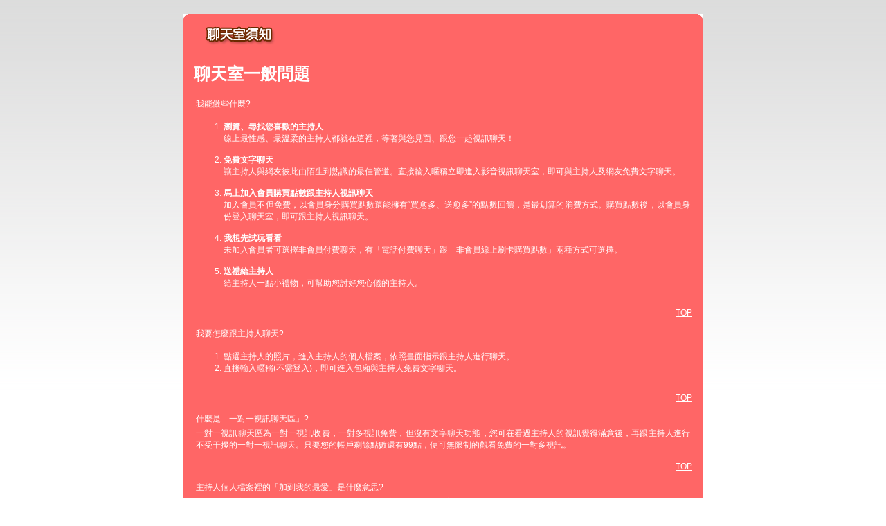

--- FILE ---
content_type: text/html; charset=utf-8
request_url: http://18sex4.meimei-adult.info/?opc=q6
body_size: 37443
content:
<!DOCTYPE html PUBLIC "-//W3C//DTD XHTML 1.0 Transitional//EN" "http://www.w3.org/TR/xhtml1/DTD/xhtml1-transitional.dtd"><html xmlns="http://www.w3.org/1999/xhtml" xml:lang="zh-TW" lang="zh-TW"><head><meta http-equiv="Content-Type" content="text/html; charset=utf-8" /><meta http-equiv="Content-Language" content="zh-tw" /><title>聊天室一般問題-免費av成人情色電影</title><link href="/templates/OP034/style.css" rel="stylesheet" type="text/css" /></head><body><a name="top"></a><div id="container">    <table width="750" border="0" align="center" cellpadding="0" cellspacing="0" bgcolor="#FF6666" style="margin-top:20px;">    <tr>      <td width="10"><img src="/templates/OP034/images/t_topL.gif" width="10" height="10" /></td>      <td></td>      <td width="10"><img src="/templates/OP034/images/t_topR.gif" width="10" height="10" /></td>    </tr>    <tr>      <td></td>      <td><table width="100%" border="0" cellspacing="0" cellpadding="5" style="text-align:center">          <tr>            <td><div align="left"><img src="/templates/OP034/images/t3.gif" width="130" height="30" /></div></td>          </tr>          <tr>            <td>              <div align="justify">                <h1>聊天室一般問題</h1>                <table width="100%" border="0">                  <tbody>                    <tr>                      <td class="artitlesubtitle"><a name="faq3-11" id="faq3-11"></a>我能做些什麼?</td>                    </tr>                    <tr>                      <td><ol>                          <li><strong>瀏覽、尋找您喜歡的主持人</strong><br />                            線上最性感、最溫柔的主持人都就在這裡，等著與您見面、跟您一起視訊聊天！ <br />                            <br />                          </li>                        <li><strong>免費文字聊天</strong><br />                          讓主持人與網友彼此由陌生到熟識的最佳管道。直接輸入暱稱立即進入影音視訊聊天室，即可與主持人及網友免費文字聊天。 <br />                          <br />                          </li>                        <li><strong>馬上加入會員購買點數跟主持人視訊聊天</strong><br />                          加入會員不但免費，以會員身分購買點數還能擁有“買愈多、送愈多”的點數回饋，是最划算的消費方式。購買點數後，以會員身份登入聊天室，即可跟主持人視訊聊天。 <br />                          <br />                          </li>                        <li><strong>我想先試玩看看</strong><br />                          未加入會員者可選擇非會員付費聊天，有「電話付費聊天」跟「非會員線上刷卡購買點數」兩種方式可選擇。 <br />                          <br />                          </li>                        <li><strong>送禮給主持人</strong><br />                          給主持人一點小禮物，可幫助您討好您心儀的主持人。 </li>                      </ol></td>                    </tr>                  </tbody>                </table>                <p align="right"><a href="#top">TOP</a></p>                <table width="100%" border="0">                  <tbody>                    <tr>                      <td class="artitlesubtitle"><a name="faq3-01" id="faq3-01"></a>我要怎麼跟主持人聊天?</td>                    </tr>                    <tr>                      <td><ol>                          <li>點選主持人的照片，進入主持人的個人檔案，依照畫面指示跟主持人進行聊天。 </li>                        <li>直接輸入暱稱(不需登入)，即可進入包廂與主持人免費文字聊天。 </li>                      </ol></td>                    </tr>                  </tbody>                </table>                <p align="right"><a href="#top">TOP</a></p>                <!--		  		<table border='0' width='100%'>  			<tr>  				<td style='font-weight:bold;background-color:#FFF0FB;color:#CE0091;padding:4px;border-left:solid 5px #CE0091'><a name='faq3-02'></a>我要怎麼尋找主持人?</td>  			</tr>  			<tr>  				<td class='M'>  				<p>在網頁右上方處 (如下圖) 有搜尋主持人的功能，請在空格處輸入主持人的節目標題、節目介紹、主持人名稱的關鍵字、或是主持人編號，即可找到您想尋找的主持人。</p>  				<p align='center'><img src='//templates/OP034/images/faq/faq01.gif'></p></td>  			</tr>  		</table>  		<p align='right' class='S' style='margin-top:0px;margin-bottom:3px;font-family:arial;'><a href='#top'>TOP</a></p>  -->                <table width="100%" border="0">                  <tbody>                    <tr>                      <td class="artitlesubtitle"><a name="faq3-03" id="faq3-03"></a>什麼是「一對一視訊聊天區」?</td>                    </tr>                    <tr>                      <td>一對一視訊聊天區為一對一視訊收費，一對多視訊免費，但沒有文字聊天功能，您可在看過主持人的視訊覺得滿意後，再跟主持人進行不受干擾的一對一視訊聊天。只要您的帳戶剩餘點數還有99點，便可無限制的觀看免費的一對多視訊。</td>                    </tr>                  </tbody>                </table>                <p align="right"><a href="#top">TOP</a></p>                <table width="100%" border="0">                  <tbody>                    <tr>                      <td class="artitlesubtitle"><a name="faq3-04" id="faq3-04"></a>主持人個人檔案裡的「加到我的最愛」是什麼意思?</td>                    </tr>                    <tr>                      <td>將您喜歡的主持人加到您的我的最愛中，以後就不用辛苦去尋找某位主持人了。</td>                    </tr>                  </tbody>                </table>                <p align="right"><a href="#top">TOP</a></p>                <table width="100%" border="0">                  <tbody>                    <tr>                      <td class="artitlesubtitle"><a name="faq3-05" id="faq3-05"></a>聊天室有哪些聊天方式?</td>                    </tr>                    <tr>                      <td><ol>                          <li>免費文字聊天：不論會員或非會員皆可使用，直接輸入暱稱(不需登入)，即可進入包廂與主持人免費文字聊天。 </li>                        <li>會員點數視訊聊天：需要先「加入會員」，並「購買點數」後，再登入聊天室與主持人一對多或是一對一視訊聊天。 </li>                        <li>電話付費聊天：不需加入會員，用撥打電話的方式與主持人一對多或是一對一視訊聊天。 </li>                      </ol></td>                    </tr>                  </tbody>                </table>                <p align="right"><a href="#top">TOP</a></p>                <table width="100%" border="0">                  <tbody>                    <tr>                      <td class="artitlesubtitle"><a name="faq3-06" id="faq3-06"></a>什麼是一對多視訊聊天?什麼是一對一視訊聊天?</td>                    </tr>                    <tr>                      <td><ul>                          <li><strong>免費文字聊天：</strong>所有網友皆可跟主持人進行免費文字聊天。<br />                              <br />                          </li>                        <li><strong>一對多視訊聊天：</strong> 一對多視訊為單向視訊，網友可看到主持人的視訊，但主持人看不到網友的視訊，並有文字聊天及單向語音交談的功能(可聽到主持人說話聲，無法對談)，但同時最多只能有4人(包括主持人)進行單向語音談話。 <br />                          在使用一對多視訊聊天前，建議您安裝了喇叭(或耳機)，以便跟主持人語音談話。 <br />                          <br />                          </li>                        <li><strong>一對一視訊聊天：</strong>一對一視訊為雙向視訊，網友跟主持人可看到彼此的視訊，並有文字聊天及語音交談的功能。一個主持人同時只能跟一位網友一對一視訊聊天，讓您享受不受他人干擾的視訊聊天。<br />                          在使用一對一視訊聊天前，建議您安裝了喇叭(或耳機)   以及麥克風，以便跟主持人語音談話。若您想讓主持人看到您的視訊，請安裝視訊攝影機。<br />                          註：「一對一視訊聊天區」為一對一視訊收費，一對多視訊免費，但沒有文字聊天功能的專區。 </li>                      </ul>                          <table cellspacing="1" cellpadding="4" align="center" bgcolor="#333333">                            <tbody>                              <tr>                                <td> </td>                                <td align="middle">免費文字聊天</td>                                <td align="middle">一對多視訊聊天</td>                                <td align="middle">一對一視訊聊天</td>                              </tr>                              <tr>                                <td nowrap="nowrap">文字聊天</td>                                <td align="middle">○</td>                                <td align="middle">○</td>                                <td align="middle">○</td>                              </tr>                              <tr>                                <td nowrap="nowrap">語音交談</td>                                <td align="middle">╳</td>                                <td align="middle">單向</td>                                <td align="middle">○</td>                              </tr>                              <tr>                                <td nowrap="nowrap">可以看到主持人視訊</td>                                <td align="middle">╳</td>                                <td align="middle">○</td>                                <td align="middle">○</td>                              </tr>                              <tr>                                <td nowrap="nowrap">主持人可以看到會員視訊</td>                                <td align="middle">╳</td>                                <td align="middle">╳</td>                                <td align="middle">○</td>                              </tr>                            </tbody>                        </table></td>                    </tr>                  </tbody>                </table>                <p align="right"><a href="#top">TOP</a></p>                <table width="100%" border="0">                  <tbody>                    <tr>                      <td class="artitlesubtitle"><a name="faq3-07" id="faq3-07"></a>我的電腦需具備什麼樣的硬體設備或軟體才能看視訊?</td>                    </tr>                    <tr>                      <td><p><strong>軟硬體需求</strong></p>                          <ul>                            <li>CPU：450 MHz Intel Pentium II(含)以上 </li>                            <li>記憶體：128MB(含)以上 </li>                            <li>顯示卡：256色以上、32位元全彩顯示、16MB以上記憶體，以處理視訊畫面。 </li>                            <li>最低ADSL 512k/64k(含)以上，如果要進行一對一視訊聊天，建議2M/256k(含)以上的頻寬。 </li>                            <li>作業系統 :Windows 98(含)以上之作業系統 。 </li>                            <li>瀏覽器：IE 5.5、Netscape 7.x(含)以上。(下載<a href="http://www.microsoft.com/downloads/details.aspx?displaylang=zh-tw&amp;FamilyID=1E1550CB-5E5D-48F5-B02B-20B602228DE6" target="_blank">IE6.0 SP1</a>、下載<a href="http://moztw.org/netscape/" target="_blank">Netscape 7.x</a>) </li>                            <li>Flash player 7.0(含)以上。(下載<a href="http://www.adobe.com/go/getflashplayer_tw" target="_blank">Flash player</a>) </li>                            <li>螢幕的最低解析度為 800*600，建議使用1024*768解析度。 </li>                          </ul>                        <p><strong>建議配備(非必要安裝)</strong></p>                        <ul>                            <li>麥克風：傳送自己的聲音 ( 需要全雙工的音效卡配合為佳 )。 </li>                          <li>喇叭或耳機：接收主持人的聲音。 </li>                          <li>網路攝影機：傳送自己的視訊。 </li>                        </ul>                        <p>因為視訊會佔用不少系統資源，在您使用跟主持人視訊聊天前，建議最好重新開機，或是先關閉不必要的程式，這樣視訊連線的品質會較佳，系統也比較不會出問題。</p></td>                    </tr>                  </tbody>                </table>                <p align="right"><a href="#top">TOP</a></p>                <table cellspacing="4" cellpadding="1" width="100%" border="0">                  <tbody>                    <tr>                      <td class="artitlesubtitle"><a name="faq3-08" id="faq3-08"></a>為何無法進入聊天室?</td>                    </tr>                    <tr>                      <td><ol>                        聊天室登入視窗被阻擋：由於MSN、Google或Yahoo的瀏覽器工具列、Windows XP 下的 IE6.0   SP2、及部分瀏覽器都加入了防止視窗彈出的功能，如您 有登入視窗無法順利開啟的狀況，請在上述幾項軟體中增加允許本站視窗彈出的設定。                        <table cellspacing="1" cellpadding="4" width="640" bgcolor="#333333" border="0">                                <tbody>                                  <tr align="middle">                                    <td>工具列</td>                                    <td>更改設定步驟</td>                                  </tr>                                  <tr>                                    <td align="middle">Yahoo</td>                                    <td>Yahoo 的工具列中的「選項」，取消「防止彈出視窗」功能。(<a href="http://help.yahoo.com/help/hkc/toolbar/pub/index.html" target="_blank">相關說明</a>)</td>                                  </tr>                                  <tr>                                    <td align="middle">Google</td>                                    <td>Google 的工具列中的「選項」，取消「彈出視窗攔截器」功能。 (<a href="http://www.google.com/support/toolbar/bin/static.py?page=features.html" target="_blank">相關說明</a>)</td>                                  </tr>                                  <tr>                                    <td align="middle">MSN</td>                                    <td>MSN 的工具列中的「選項」，取消「封鎖快顯視窗」功能。(<a href="http://beta.search.msn.com.tw/docs/toolbar.aspx?t=MSNTBAR_CONC_AboutPUB.htm" target="_blank">相關說明</a>)</td>                                  </tr>                                  <tr>                                    <td nowrap="nowrap" align="middle">Windows XP 下的<br />                                    IE6.0 SP2</td>                                    <td>IE 瀏覽器的「工具」－「快顯封鎖程式」 - 「關閉快顯封鎖程式」，將快顯封鎖程式關閉。(<a href="http://www.microsoft.com/taiwan/windowsxp/using/web/sp2_popupblocker.mspx">相關說明</a>)</td>                                  </tr>                                </tbody>                        </table>                        <br />                              <li>部分瀏覽器(如MyIE、KKman...)即使已允許視窗彈出，登入視窗也無法順利彈出，請改用IE或Netscape。 </li>                        <li>請關閉您電腦中的防火牆軟體。 </li>                        <li>請清除您的cookie、瀏覽暫存檔案(Temporary Internet files)、以及瀏覽記錄。 </li>                        <li>被踢：有可能您被主持人「踢掉」，需要24小時後才能再登入該聊天室，或請改換其他聊天室。主持人有權為管理包廂而進行踢人的動作。 </li>                        <li>非會員一定要輸入暱稱才能進入聊天室。 </li>                        <li>您使用會員點數視訊聊天，但帳號或密碼輸入不正確。 </li>                        <li>「一對一視訊聊天區」沒有免費文字聊天，您必須輸入帳號及密碼才能進入聊天室。 </li>                        <li>若您依照上述方法檢查後還是無法進入聊天室，請您來電 反應您的問題，並告知姓名、電話、及您的IP、網址，我們會有專人協助您。 </li>                      </ol></td>                    </tr>                  </tbody>                </table>                <p align="right"><a href="#top">TOP</a></p>                <table width="100%" border="0">                  <tbody>                    <tr>                      <td class="artitlesubtitle"><a name="faq3-12" id="faq3-12"></a>為什麼我會被主持人踢?</td>                    </tr>                    <tr>                      <td>主持人有權為管理包廂而進行踢人的動作，被主持人「踢掉」後需要24小時後才能再登入該聊天室，再次提醒您，良好的聊天經驗建立在雙方面的互動上，在跟主持人聊天的時候也請注意自己的言語是否合宜喔！</td>                    </tr>                  </tbody>                </table>                <p align="right"><a href="#top">TOP</a></p>                <table width="100%" border="0">                  <tbody>                    <tr>                      <td class="artitlesubtitle"><a name="faq3-09" id="faq3-09"></a>什麼是送禮?要如何送禮?</td>                    </tr>                    <tr>                      <td><p>給主持人一點小禮物，可幫助您討好您心儀的主持人。</p>                          <p>選擇您要送禮的主持人，點選「送禮給主持人」，選擇您要送給主持人的禮物，點選送出即可。每個禮物都有相對應的點數，當您送出禮物後，會立刻從您的剩餘點數中扣除該禮物的點數，並將點數給予您送禮的主持人。</p>                        <p>由於近日發現有不肖主持人利用贈點欺騙網友，請網友慎重使用送禮功能!!</p></td>                    </tr>                  </tbody>                </table>                <p align="right"><a href="#top">TOP</a></p>                <table width="100%" border="0">                  <tbody>                    <tr>                      <td class="artitlesubtitle"><a name="faq3-10" id="faq3-10"></a>我可以查詢我之前的送禮紀錄嗎?</td>                    </tr>                    <tr>                      <td>可以。只要在登入後，點選頁面的「查詢送禮記錄」選項進入頁面即可查詢送禮的對象、點數、及時間等資訊。</td>                    </tr>                  </tbody>                </table>                <p align="right"><a href="#top">TOP</a></p>            </div></td>          </tr>        </table></td>      <td></td>    </tr>    <tr>      <td><img src="/templates/OP034/images/t_downL.gif" width="10" height="10" /></td>      <td></td>      <td><img src="/templates/OP034/images/t_downR.gif" width="10" height="10" /></td>    </tr>  </table><table width="750" border="0" align="center" cellpadding="0" cellspacing="0" style="margin-top:15px;">    <tr>      <td width="50%" valign="top" style="padding-right:5px;"><table width="100%" border="0" align="center" cellpadding="0" cellspacing="0" bgcolor="#FF6666">          <tr>            <td width="10"><img src="/templates/OP034/images/t_topL.gif" width="10" height="10" /></td>            <td></td>            <td width="10"><img src="/templates/OP034/images/t_topR.gif" width="10" height="10" /></td>          </tr>          <tr>            <td></td>            <td><table width="100%" border="0" cellspacing="0" cellpadding="5">                <tr>                  <td><img src="/templates/OP034/images/t2.gif" width="110" height="30" /></td>                </tr>                <tr>                  <td style="background:url(/templates/OP034/images/tbg1.gif) bottom right no-repeat"><ul>                      <li><a href='./?opc=a322'>乳腺增生病是怎樣引起的？</a></li><li><a href='./?opc=a239'>女子性慾減退的防治</a></li><li><a href='./?opc=a938'>神秘液體女人最私密的煩惱</a></li><li><a href='./?opc=a516'>完美性愛激發敏感地帶</a></li><li><a href='./?opc=a131'>五種性愛方式讓女人極度興奮</a></li><li><a href='./?opc=a257'>女性為何會有性陰影</a></li><li><a href='./?opc=a187'>性興奮需要的5個刺激</a></li><li><a href='./?opc=a778'>怎樣判斷性刺激是否充分</a></li><li><a href='./?opc=a713'>吻到銷魂 渾身觸電</a></li><li><a href='./?opc=a640'>持續提升女人性高潮小花招</a></li><li><a href='./?opc=a423'>對於性愛 女人不該羞澀</a></li><li><a href='./?opc=a656'>性愛中更為銷魂的腹部挑逗</a></li><li><a href='./?opc=a038'>男女一學就會的性愛高潮妙招</a></li><li><a href='./?opc=a812'>告?快速性? 今夜?性做秀</a></li><li><a href='./?opc=a450'>經典女上男下做愛插入的技巧</a></li><li><a href='./?opc=a521'>如何讓伴侶達到性高潮</a></li><li><a href='./?opc=a709'>挑逗欲望展現完美性愛</a></li><li><a href='./?opc=a678'>陰莖旋轉法 女人更爽快</a></li><li><a href='./?opc=a014'>性愛姿勢：五種經典後入式</a></li><li><a href='./?opc=a512'>教女性如何充分享受快感</a></li><li><a href='./?opc=a415'>性姿勢從後入式到前入式的轉變</a></li><li><a href='./?opc=a338'>對手淫與愛撫的重新認識</a></li><li><a href='./?opc=a377'>鴛鴦浴也能成為性愛捷徑</a></li><li><a href='./?opc=a371'>女人主動出擊做愛前戲</a></li><li><a href='./?opc=a365'>「做」出性欣喜的美妙感受</a></li><li><a href='./?opc=a573'>性愛對健康生活的重要作用</a></li><li><a href='./?opc=a832'>吸吮男人胸部可以讓愛更加悠久纏綿</a></li><li><a href='./?opc=a923'>女性在達到性高潮的明顯特徵</a></li><li><a href='./?opc=a337'>如何使自己的女人常常達到高潮</a></li><li><a href='./?opc=a784'>?房?魂四招令你高潮??</a></li><li><a href='./?opc=a520'>男人性能力怎樣才算走「熊」</a></li><li><a href='./?opc=a429'>女人致性頂點是男人的粗野</a></li><li><a href='./?opc=a545'>性愛中，女人的自然呻吟“技巧</a></li><li><a href='./?opc=a202'>如何學做個消魂的女人！</a></li><li><a href='./?opc=a821'>性愛指南，讓你們激情享受快樂高潮</a></li><li><a href='./?opc=a576'>女人做愛時 如何發揮魅力征服男人</a></li><li><a href='./?opc=a140'>乳房性交技巧超火辣</a></li><li><a href='./?opc=a945'>陰道流血背後的幕後黑手</a></li><li><a href='./?opc=a048'>女人的「性」趣剋星</a></li><li><a href='./?opc=a107'>沒有男人愛撫的女人容易枯萎</a></li><li><a href='./?opc=a620'>耍耍花樣讓接吻更銷魂</a></li><li><a href='./?opc=a989'>讓你放心內射的做愛姿勢</a></li><li><a href='./?opc=a514'>7個高潮不斷的情愛技巧</a></li><li><a href='./?opc=a839'>房事前如何按摩</a></li><li><a href='./?opc=a841'>床伴數字 打造「熟女」心經</a></li><li><a href='./?opc=a032'>選好做愛地點讓你更有激情</a></li><li><a href='./?opc=a663'>找回往日激情 偏離式性愛</a></li><li><a href='./?opc=a972'>溫情“做秀” 秀出激情秀出性趣</a></li><li><a href='./?opc=a762'>小小動作可以俘獲伴侶心魂</a></li><li><a href='./?opc=a737'>當女上位套不緊陰莖時可用的技巧</a></li><li><a href='./?opc=a877'>熟女們的接吻千奇百怪</a></li><li><a href='./?opc=a789'>欲擒故縱：快感也適用</a></li><li><a href='./?opc=a153'>活學活用的完美性愛技巧</a></li><li><a href='./?opc=a952'>男女聲色遊樂場觸發性高潮</a></li><li><a href='./?opc=a735'>美妙高潮 需要一步步來實現</a></li><li><a href='./?opc=a854'>4種做愛姿勢 哪種讓你性愛更舒服?</a></li><li><a href='./?opc=a646'>日本ＡＶ女優的性愛技巧</a></li><li><a href='./?opc=a123'>吸吮男人胸部可以讓愛更加悠久纏綿</a></li><li><a href='./?opc=a421'>讓女人瘋狂的“做愛動作”</a></li><li><a href='./?opc=a311'>怎樣判斷性刺激是否充分</a></li><li><a href='./?opc=a908'>野外做愛給成年人找另類性愛刺激感受</a></li><li><a href='./?opc=a155'>春心在微微“呻吟”中蕩漾</a></li><li><a href='./?opc=a044'>發育中的乳房易受吸煙之害</a></li><li><a href='./?opc=a201'>女人渴望和諧的肉體激情</a></li><li><a href='./?opc=a837'>性愛中要相互轉換的四種愛撫方法</a></li><li><a href='./?opc=a928'>女人常做愛的八大好處</a></li><li><a href='./?opc=a628'>磨擦刺激法雙方都易達高潮</a></li><li><a href='./?opc=a058'>性愛新流行：全力打造慢性愛</a></li><li><a href='./?opc=a186'>最受男人追捧的性愛姿勢排行榜 </a></li><li><a href='./?opc=a790'>吻是最美麗的肢體語言</a></li><li><a href='./?opc=a244'>有效抽插???女人?得超快感</a></li><li><a href='./?opc=a819'>幾招讓老夫老妻房事變新鮮</a></li><li><a href='./?opc=a437'>床第之間 含蓄比誘惑更有效</a></li><li><a href='./?opc=a269'>不需要男人抽送的做愛姿勢</a></li><li><a href='./?opc=a135'>保持性慾維護器官多喝水</a></li><li><a href='./?opc=a191'>蝶振與8字舞並稱“口交兩大絕技”</a></li><li><a href='./?opc=a214'>女人的完美性愛 怎麼來的</a></li><li><a href='./?opc=a968'>中年人適當性愛永葆年輕</a></li><li><a href='./?opc=a098'>女性姿態與性需求</a></li><li><a href='./?opc=a700'>情趣用品：給性愛添加色彩</a></li><li><a href='./?opc=a621'>找回往日激情 偏離式性愛</a></li><li><a href='./?opc=a100'>小技巧 保濕女性私處</a></li><li><a href='./?opc=a168'>失控走火用力狂吻口水直流</a></li><li><a href='./?opc=a227'>讓女人欲罷不能的做愛技巧</a></li><li><a href='./?opc=a473'>性交中，當她向後仰時…</a></li><li><a href='./?opc=a339'>怎樣讓男人更瘋狂</a></li><li><a href='./?opc=a664'>怎樣愛撫女人的私處</a></li><li><a href='./?opc=a274'>女角鬥士的愛欲傳授秘法</a></li><li><a href='./?opc=a447'>男人學會善用專利動作讓她天崩地裂</a></li><li><a href='./?opc=a552'>給男人最high的超常刺激!</a></li><li><a href='./?opc=a056'>四種出人意料的接吻高招</a></li><li><a href='./?opc=a198'>學習這些性愛技巧，高潮無極限</a></li><li><a href='./?opc=a828'>插入式性愛也可如此美妙</a></li><li><a href='./?opc=a193'>與處女做愛的秘訣</a></li><li><a href='./?opc=a872'>陰道快感的性愛技巧</a></li><li><a href='./?opc=a625'>銷魂十招　性愛更上一層樓</a></li><li><a href='./?opc=a714'>高潮要一步步來實現</a></li><li><a href='./?opc=a974'>教你延遲射精的秘訣</a></li><li><a href='./?opc=a006'>怎樣令男人衝撞更有力？</a></li><li><a href='./?opc=a515'>獲得更美妙的高潮感覺</a></li>                    </ul></td>                </tr>              </table></td>            <td></td>          </tr>          <tr>            <td><img src="/templates/OP034/images/t_downL.gif" width="10" height="10" /></td>            <td></td>            <td><img src="/templates/OP034/images/t_downR.gif" width="10" height="10" /></td>          </tr>        </table></td>      <td width="50%" rowspan="2" valign="top" style="padding-left:5px;"><table width="100%" border="0" align="center" cellpadding="0" cellspacing="0" bgcolor="#FF6666">          <tr>            <td width="10"><img src="/templates/OP034/images/t_topL.gif" width="10" height="10" /></td>            <td></td>            <td width="10"><img src="/templates/OP034/images/t_topR.gif" width="10" height="10" /></td>          </tr>          <tr>            <td></td>            <td><table width="100%" border="0" cellspacing="0" cellpadding="5">                <tr>                  <td><div align="left"><img src="/templates/OP034/images/t3.gif" width="130" height="30" /></div></td>                </tr>                <tr>                  <td style="background:url(/templates/OP034/images/tbg3.gif) bottom right no-repeat"><ul>                      <li><a href="./?opc=q1">視訊聊天室簡介</a></li>                      <li><a href="./?opc=q2">聊天室系統介面說明</a></li>                      <li><a href="./?opc=q3">聊天室系統操作說明</a></li>                      <li><a href="./?opc=q4">註冊及登入常見問題</a></li>                      <li><a href="./?opc=q5">購點及繳款常見問題</a></li>                      <li><a href="./?opc=q6">聊天室一般問題</a></li>                      <li><a href="./?opc=q7">什麼是免費文字聊天</a></li>                      <li><a href="./?opc=q8">什麼是免費視訊</a></li>                      <li><a href="./?opc=q9">使用會員點數聊天常見問題</a></li>                      <li><a href="./?opc=q10">如何使用電話付費</a></li>                      <li><a href="./?opc=q11">非會員線上刷卡常見問題</a></li>                      <li><a href="./?opc=q12">影音連線障礙常見問題</a></li>                      <li><a href="./?opc=q13">聊天室規範</a></li>                      <li><a href="./?opc=q14">聊天糾紛及會員權益常見問題</a></li>                    </ul></td>                </tr>              </table></td>            <td></td>          </tr>          <tr>            <td><img src="/templates/OP034/images/t_downL.gif" width="10" height="10" /></td>            <td></td>            <td><img src="/templates/OP034/images/t_downR.gif" width="10" height="10" /></td>          </tr>        </table><table width="100%" border="0" align="center" cellpadding="0" cellspacing="0" bgcolor="#FF6666" style="margin-top:10px;">          <tr>            <td width="10"><img src="/templates/OP034/images/t_topL.gif" width="10" height="10" /></td>            <td></td>            <td width="10"><img src="/templates/OP034/images/t_topR.gif" width="10" height="10" /></td>          </tr>          <tr>            <td></td>            <td><table width="100%" border="0" cellspacing="0" cellpadding="5">                <tr>                  <td><img src="/templates/OP034/images/t4.gif" width="110" height="30" /></td>                </tr>                <tr>                  <td style="background:url(/templates/OP034/images/tbg2.gif) bottom right no-repeat"><h2>什麼是賺錢聯盟?</h2>                    <p>申請加盟會員完全免費，只要您擁有自己的網站或懂得網路行銷，並且年齡已過20歲，我們都歡迎您的加盟。加盟成功後， 您會有專屬的網站網址及行銷資料，只要透過您專業的網站行銷技術，即可創造令人意想不到的利潤業績。<br />                      詳細資料請按<a href="./?opc=makemoney">賺錢聯盟</a><br />                  </p></td>                </tr>              </table></td>            <td></td>          </tr>          <tr>            <td><img src="/templates/OP034/images/t_downL.gif" width="10" height="10" /></td>            <td></td>            <td><img src="/templates/OP034/images/t_downR.gif" width="10" height="10" /></td>          </tr>        </table></td>    </tr>      </table>  </div><div class="footer"><div align="center" class="link"><div><h1>成人</h1><br><a href=http://942girl.info/>5278 影片區</a> | <a href=http://942woman.info>5278 影片網</a> | <a href=http://942me.info/>5278 cc論壇</a> | <a href=http://942mo.info/>5278</a> | <a href=http://baby520.info/>5278cc免費影片</a><br><a href=http://utshow.higo2cam.info/>777p2p</a> | <a href=http://live1731.higo2cam.info/>777免費短片</a> | <a href=http://18xx.higo2cam.info/>777成人免費</a> | <a href=http://173liveshow1.higo2cam.info/>自拍777</a> | <a href=http://panda4.higo2cam.info/>777成人裸體圖片</a><br><h1>貼圖</h1><br><a href=http://204.5772.info/>sogo情色論壇</a> | <a href=http://401.5736.info/>台灣情色論壇</a> | <a href=http://007sex.5772.info/>小瓢蟲情色論壇</a> | <a href=http://080cc.j672.com/>微風情色論壇</a> | <a href=http://0401a.c738.com/>成人情色論壇</a><br><a href=http:///></a> | <a href=http:///></a> | <a href=http:///></a> | <a href=http:///></a> | <a href=http:///></a><br><h1>做愛</h1><br><a href=http://candy.5320hi.com/>台灣成人色情文學網</a> | <a href=http://18room.5320top.com/>台灣成人片</a> | <a href=http://dk.a152.info/>台灣成人圖片</a> | <a href=http://channel.a152.info/>台灣成人18禁</a> | <a href=http://38mm.a384.info/>台灣成人18</a><br><a href=http:///></a> | <a href=http:///></a> | <a href=http:///></a> | <a href=http:///></a> | <a href=http:///></a><br><h1>情色</h1><br><a href=http://sex520.bb511.info/>艾莉絲寫真</a> | <a href=http://77p2p2.show132.info/>寫真女郎影片</a> | <a href=http://5278.555baby.com/>星野亞希寫真集</a> | <a href=http://utshow.bb220.info/>上空美女寫真</a> | <a href=http://cam.show138.info/>情色寫真</a><br><a href=http://758.higo2baby.info/>自拍走光貼圖</a> | <a href=http://panda4.higo2baby.info/>色貼圖</a> | <a href=http://mobile3.higo2baby.info/>歐美情色貼圖區</a> | <a href=http://phone1.higo2baby.info/>人貼圖網</a> | <a href=http://bb.higo2baby.info/>正妹牆成人貼圖區</a><br><h1>露點</h1><br><a href=http://woman.p217.info/>金瓶梅 楊思敏 線上</a> | <a href=http://post.l575.info/>楊思敏之金瓶梅線上看</a> | <a href=http://sex520.c544.com/>欣賞電影金瓶梅</a> | <a href=http://sex.s148.info/>楊恩敏金瓶梅</a> | <a href=http://showlive.u956.info/>下載影片金瓶梅</a><br><a href=http://www.essential-oil-effect.com/>單方精油超級偶像</a> | <a href=http://essential-oil-effect.com/>單方精油超級偶像</a> | <a href=http://www.essential-oil-effect.com/>單方精油超級偶像</a> | <a href=http://essential-oil-effect.com/>單方精油超級偶像</a> | <a href=http://essential-oil-effect.com/>單方精油超級偶像</a><br><h1>走光</h1><br><a href=http://uthome.m239.info/>av免費短片</a> | <a href=http://woman.k225.info/>免費av女優影片</a> | <a href=http://blog.c730.info/>台灣av</a> | <a href=http://tw18.c730.info/>成人av</a> | <a href=http://post.61.66.228.87/>線上av</a><br><a href=http:///></a> | <a href=http:///></a> | <a href=http:///></a> | <a href=http:///></a> | <a href=http:///></a><br><h1>85CC</h1><br><a href=http://18sex.c385.com/>付費成人電影 : 成人 動</a> | <a href=http://cute.h287.com/>線上付費 成人影片 : 0204成人 : 成人免費線上影片 : pps成人片 : 性愛成人</a> | <a href=http://channel.h184.com/>台灣18成人小說 : 免費成人 電</a> | <a href=http://69.i437.info/>成人免費電影欣賞 : 0951成人 : a片消費成人影片 : 成人av電影 : 上線成人</a> | <a href=http://cup.c385.com/>成人.免費看 : 都都成人貼圖 : 成人亂倫小說 : 成人a片免費影片 : 線上成人影音</a><br><a href=http://tw183.higo2free.info/>外國85cc</a> | <a href=http://4qk1.higo2free.info/>85cc街.</a> | <a href=http://69vip2.higo2free.info/>85cc成人.觀看</a> | <a href=http://playboy1.higo2free.info/>85cc免費影片觀看8</a> | <a href=http://18gy3.higo2free.info/>85cc正妹色情</a><br><h1>AV99</h1><br><a href=http://TRUE.p625.info/>洪爺av999</a> | <a href=http://pint.k347.info/>線上av999</a> | <a href=http://enemy.g398.info/>av99影片無碼</a> | <a href=http://lose.z457.info/>av99影片洪爺影城</a> | <a href=http://tear.p625.info/>av99.</a><br><a href=http:///></a> | <a href=http:///></a> | <a href=http:///></a> | <a href=http:///></a> | <a href=http:///></a><br><h1>77P2P</h1><br><a href=http://sugar.g401.info/>77p2p影片網 英文版</a> | <a href=http://ca.p710.com/>77p2p免費</a> | <a href=http://www.l696.com/>77p2p影片網論壇</a> | <a href=http://witty.m463.com/>77p2p無碼</a> | <a href=http://alot.u789.info/>77p2p影片區</a><br><a href=http://www.essential-oil-effect.com/>單方精油超級偶像</a> | <a href=http://essential-oil-effect.com/>單方精油超級偶像</a> | <a href=http://www.essential-oil-effect.com/>單方精油超級偶像</a> | <a href=http://essential-oil-effect.com/>單方精油超級偶像</a> | <a href=http://essential-oil-effect.com/>單方精油超級偶像</a><br><h1>洪爺</h1><br><a href=http://abase.s494.info/>洪爺-洪爺影城</a> | <a href=http://side.s494.info/>洪爺成人影片</a> | <a href=http://gave.u919.info/>洪爺色情影片免費</a> | <a href=http://catch.i131.info/>洪爺av99影片</a> | <a href=http://av999.i131.info/>洪爺網站</a><br><a href=http:///></a> | <a href=http:///></a> | <a href=http:///></a> | <a href=http:///></a> | <a href=http:///></a><br></div></div></div></body></html>